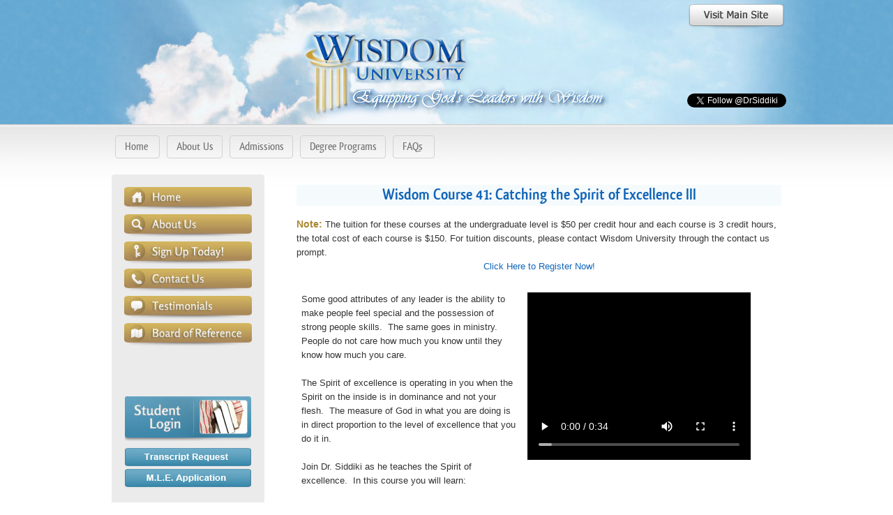

--- FILE ---
content_type: text/html; charset=utf-8
request_url: http://wisdomuniversityonline.org/tabid/3207/Default.aspx
body_size: 7065
content:
<!DOCTYPE HTML PUBLIC "-//W3C//DTD HTML 4.0 Transitional//EN">
<html  lang="en-US">
<head id="Head">
<!--****************************************************-->
<!-- RiGHT BRAiN MEDiA - http://rightbrainmedia.com            -->
<!-- Copyright (c) 2002-2009                            -->
<!-- by RBM.TV                                             -->
<!--****************************************************-->
<meta http-equiv="X-UA-Compatible" content="IE=9" /><meta content="text/html; charset=UTF-8" http-equiv="Content-Type" /><meta content="text/javascript" http-equiv="Content-Script-Type" /><meta content="text/css" http-equiv="Content-Style-Type" /><meta id="MetaDescription" name="DESCRIPTION" content="Course 41" /><meta id="MetaKeywords" name="KEYWORDS" content="Wisdom University Online,RiGHT BRAiN MEDiA,RBM" /><meta id="MetaCopyright" name="COPYRIGHT" content="Copyright 2020 Wisdom University" /><meta id="MetaGenerator" name="GENERATOR" content="RiGHT BRAiN MEDiA" /><meta id="MetaAuthor" name="AUTHOR" content="Wisdom University Online" /><meta name="Designer" content="RightBrainMedia.com" /><meta name="RESOURCE-TYPE" content="DOCUMENT" /><meta name="DISTRIBUTION" content="GLOBAL" /><meta name="ROBOTS" content="INDEX, FOLLOW" /><meta name="REVISIT-AFTER" content="1 DAYS" /><meta name="RATING" content="GENERAL" /><meta http-equiv="PAGE-ENTER" content="RevealTrans(Duration=0,Transition=1)" />
    <script type ="text/javascript" src ="/create.js"></script>
    <style id="StylePlaceholder" type="text/css"></style><link id="_Portals__default_" rel="stylesheet" type="text/css" href="/Portals/_default/default.css" /><link id="_Portals_30_" rel="stylesheet" type="text/css" href="/Portals/30/portal.css" /><link rel="SHORTCUT ICON" href="/Portals/30/favicon.ico" /><title>
	Course 41
</title></head>
<body id="Body">
    <noscript></noscript>
    <form method="post" action="/tabid/3207/Default.aspx" id="Form" enctype="multipart/form-data" style="height: 100%;" autocomplete="off">
<div class="aspNetHidden">
<input type="hidden" name="__EVENTTARGET" id="__EVENTTARGET" value="" />
<input type="hidden" name="__EVENTARGUMENT" id="__EVENTARGUMENT" value="" />
<input type="hidden" name="__VIEWSTATE" id="__VIEWSTATE" value="/[base64]" />
</div>

<script type="text/javascript">
//<![CDATA[
var theForm = document.forms['Form'];
if (!theForm) {
    theForm = document.Form;
}
function __doPostBack(eventTarget, eventArgument) {
    if (!theForm.onsubmit || (theForm.onsubmit() != false)) {
        theForm.__EVENTTARGET.value = eventTarget;
        theForm.__EVENTARGUMENT.value = eventArgument;
        theForm.submit();
    }
}
//]]>
</script>


<script src="/WebResource.axd?d=CX8Cev5S9QGDax0ruufTXKOi5bK1b0hVxH_9RgPaxJ1RHKjFxtIL_px_dlV-sCf9WtZgJq6S1tizM5QW0&amp;t=638942030805310136" type="text/javascript"></script>


<script src="/js/dnncore.js" type="text/javascript"></script>
<!-- Solution Partner's ASP.NET Hierarchical Menu (v1.7.2.0) - http://www.solpart.com -->
<SCRIPT SRC="/controls/SolpartMenu/spmenu.js"></SCRIPT><SPAN ID="dnn_dnnSOLPARTMENU_ctldnnSOLPARTMENU_divOuterTables"></SPAN>
<script src="/ScriptResource.axd?d=YKsbeLJMnpBydxCzHYNAKTd3EsOk2mP3N7JX6ZyKOy8fbOomoQP5LPxrCy6NnQA9A9AekoNBvC0-KRioyPUK5JMo4Hiz5BcLD3VeytsKRbl3grC0G-gvi8MAeNaF8A9EGhB63wl9Nn0T_LnqCYk-aDh3CYw1&amp;t=32e5dfca" type="text/javascript"></script>
<script src="/ScriptResource.axd?d=GC7FXhNohBSBp9sp-OHlcXGMhgvuqxXqKlLH7h3XTJMwInfZpYCexXUgxu8IiUTdeuZLbCavZinDZd7hTMCds2HwWEBNMEJZV1RJRBi07bmTDe_MnHXmsQiObI6iu4846cs5XammCiZKA94WgzX5lq6U9cmf0XVVTfZNFg2&amp;t=32e5dfca" type="text/javascript"></script>
<div class="aspNetHidden">

	<input type="hidden" name="__VIEWSTATEGENERATOR" id="__VIEWSTATEGENERATOR" value="CA0B0334" />
</div>
        
        

<script type="text/javascript" language="javascript" src="/lytebox.js"></script>
<script src="/Portals/30/Skins/wisdom/scripts/smooth.pack.js" type="text/javascript"></script>

<link rel="stylesheet" href="/lytebox.css" type="text/css" media="screen" />
<link rel="stylesheet" href="/Portals/30/Skins/wisdom/YRstyle.css" type="text/css" title="styles">

<div class="twoColFixLtHdr">

<meta name="wot-verification" content="360338d2e41190205639"/>
<div id="header">
	<div class="header_cnt">
		<div class="cnt_area">
        	<div class="logo">
            	<a href="/" target="_self"><img src="/Portals/30/Skins/wisdom/images/logo.png" alt="Wisdom University" /></a> 
            </div>
            <div class="header_btns">
            	<a  class="site_btn" href="http://wisdomministries.org/" target="_blank"><img src="/Portals/30/Skins/wisdom/images/visit_btn.png" alt="Wisom Ministries" /></a><br />
                <a href="https://twitter.com/DrSiddiki" class="twitter-follow-button" data-show-count="false">Follow @DrSiddiki</a>
<script>!function(d,s,id){var js,fjs=d.getElementsByTagName(s)[0];if(!d.getElementById(id)){js=d.createElement(s);js.id=id;js.src="//platform.twitter.com/widgets.js";fjs.parentNode.insertBefore(js,fjs);}}(document,"script","twitter-wjs");</script> 
            </div>
            <div class="clearfloat">&nbsp;</div>
		</div>
	</div>
</div><!-- end header -->

<div class="clearfloat">&nbsp;</div>
    
	<div class="body_bg">
    	<div class="cnt_area">

<div id="Nav">
    <span id="dnn_dnnSOLPARTMENU_ctldnnSOLPARTMENU" name="dnn$dnnSOLPARTMENU$ctldnnSOLPARTMENU" BackColor="#333333" IconBackgroundColor="#333333" HlColor="#FF8080" ShColor="#404040" SelForeColor="White" SelColor="#CCCCCC" FontStyle="font-family: Tahoma,Arial,Helvetica; font-size: 9pt; font-weight: bold; font-style: normal; text-decoration: " SysImgPath="/images/" Display="horizontal" MenuBarHeight="16" MenuItemHeight="21" IconWidth="15" MODisplay="None" MOutDelay="500" MenuTransition="None" BorderWidth="0" IconImgPath="/Portals/30/" ArrowImage="breadcrumb.gif" RootArrowImage="menu_down.gif" RootArrow="-1" CSSMenuArrow="MainMenu_MenuArrow" CSSMenuBreak="MainMenu_MenuBreak" CSSMenuContainer="MainMenu_MenuContainer" CSSMenuBar="MainMenu_MenuBar" CSSSubMenu="MainMenu_SubMenu" CSSMenuIcon="MainMenu_MenuIcon" CSSMenuItem="MainMenu_MenuItem" CSSMenuItemSel="MainMenu_MenuItemSel" CSSRootMenuArw="MainMenu_RootMenuArrow"></span> 
</div>
<div class="clearfloat">&nbsp;</div>
	
<div class="sidebar_outer">
    <div id="sidebar1">
          <div id="dnn_SidePane1"><a name="6231"></a>

<table border="0" width="100%" id="table1" cellspacing="0" cellpadding="0">
	<tr>
		<td id="dnn_ctr6231_ContentPane" class="normal DNNAlignleft" valign="top"><!-- Start_Module_6231 --><div id="dnn_ctr6231_ModuleContent">
	<div id="dnn_ctr6231_HtmlModule_lblContent" class="Normal">
		<TABLE id=table1> <TBODY> <TR> <TD><A href="/tabid/1200/Default.aspx"><IMG border=0 src="/portals/30/images/home_btn.jpg"></A></TD></TR> <TR> <TD><A href="/tabid/1277/Default.aspx"><IMG border=0 src="/portals/30/images/about_btn.jpg"></A></TD></TR> <TR> <TD><A href="http://ctvcourses.com/wisdom/registration.php" target=_blank><IMG border=0 src="/portals/30/images/sign_btn.jpg"></A></TD></TR> <TR> <TD><A href="/tabid/1268/Default.aspx"><IMG border=0 src="/portals/30/images/contact_btn.jpg"></A></TD></TR> <TR> <TD><A href="/tabid/1266/Default.aspx"><IMG border=0 src="/Portals/30/images/testimonials2.jpg"></A><A href="/tabid/1373/Default.aspx"></A></TD></TR> <TR> <TD><A href="/tabid/3068/Default.aspx"><IMG border=0 src="/Portals/30/images/board_menu.jpg"></A><A href="/tabid/1266/Default.aspx"></A></TD></TR> <TR> <TD><A href="/tabid/3068/Default.aspx"></A></TD></TR></TBODY></TABLE>
	</div>
<!-- End_Module_6231 -->
</div></td>

	</tr>
</table>
</div>
          <br /><br />
          <div id="dnn_SidePane2"><a name="2076"></a>

<table border="0" width="100%" id="table1" cellspacing="0" cellpadding="0">
	<tr>
		<td id="dnn_ctr2076_ContentPane" class="normal DNNAlignleft" valign="top"><!-- Start_Module_2076 --><div id="dnn_ctr2076_ModuleContent">
	<div id="dnn_ctr2076_HtmlModule_lblContent" class="Normal">
		<div align="center"><br></div><div align="center"><table><tbody><tr><td><a href="http://ctvcourses.com/wisdom/" target="_blank"><img border="0" src="/Portals/30/images/btn_student_login.jpg"></a></td></tr><!--<tr><td><a target="_blank" href="/portals/30/docs/wu_course_catalog_2018.pdf"><img border="0" src="/portals/30/images/handbook_btn.jpg"></a></td></tr>--><tr><td><a href="/portals/30/docs/Transcript_Request.pdf" target="_blank"><img border="0" src="/portals/30/images/transcript_btn.jpg"></a></td></tr><tr><td><a href="/portals/30/docs/MLEAPP.pdf" target="_blank"><img border="0" src="/portals/30/images/mle.jpg"></a></td></tr></tbody></table></div>
	</div>
<!-- End_Module_2076 -->
</div></td>

	</tr>
</table>
</div>
          <br /><br />
          <div id="dnn_SidePane3" class="DNNEmptyPane"></div>
          <br /><br />
          <div id="dnn_SidePane4" class="DNNEmptyPane"></div>
          <br /><br />
          <div id="dnn_SidePane5" class="DNNEmptyPane"></div>
          <br /><br />
          <div id="dnn_SidePane6" class="DNNEmptyPane"></div>
          <br /><br />
          <div id="dnn_SidePane7" class="DNNEmptyPane"></div>
          <br /><br />
          <div id="dnn_SidePane8" class="DNNEmptyPane"></div>
    </div>
 </div>
 <!-- end #sidebar1 --> 
    <div id="mainContent" class="main2">
<div id="dnn_ContentPane"><a name="6249"></a>

  <div><h1><span id="dnn_ctr6249_dnnTITLE_lblTitle" class="page_title">Wisdom Course 41: Catching the Spirit of Excellence III</span>


</h1></div>
   <div id="dnn_ctr6249_ContentPane" class="DNNAlignleft"><!-- Start_Module_6249 --><div id="dnn_ctr6249_ModuleContent">
	<div id="dnn_ctr6249_HtmlModule_lblContent" class="Normal">
		<b>Note: </b>The tuition for these courses at the undergraduate level is $50 per credit hour and each course is 3 credit hours, the total cost of each course is $150. For tuition discounts, please contact Wisdom University through the contact us prompt.<div><div style="text-align: center; font-weight: bold;"><font><font size="4"><a href="http://ctvcourses.com/wisdom/registration.php" target="_blank">Click Here to Register Now!<br><br></a></font></font></div><table id="table1" class="normal" border="0" cellspacing="0" cellpadding="0" width="100%"> <tbody><tr> <td style="padding: 7px;" valign="top" width="310">Some good attributes of any leader is the ability to make people feel special and the possession of strong people skills.&nbsp; The same goes in ministry.&nbsp; People do not care how much you know until they know how much you care.<br><br>The Spirit of excellence is operating in you when the Spirit on the inside is in dominance and not your flesh.&nbsp; The measure of God in what you are doing is in direct proportion to the level of excellence that you do it in.<br><br>Join Dr. Siddiki as he teaches the Spirit of excellence.&nbsp; In this course you will learn:<br><br>&#8226; How to pursue excellence<br>&#8226; People join people, not organizations<br>&#8226; Excellence builds character<br>&#8226; Excellence always stands out in a crowd<br>&#8226; How to sow in excellence<br><br>The degree that you yield to the leadership of God is the degree He will fill you "For we are His workmanship, created in Christ Jesus to good works, which God has before ordained that we should walk in them." Ephesians 2:10</td> <td style="padding: 7px;" valign="top"><!--<iframe title="rbm.tv" height="326" src="http://rbm.tv/player/v3/player.asp?file=http://wuniversity.ctvportal.com/portals/30/flv/41vol3.flv&amp;height=326&amp;thumb=http://wuniversity.ctvportal.com/portals/30/flv/stop_main.jpg&amp;width=400&amp;autoplay=true&amp;stretching=exactfit&amp;volume=70&amp;gaid=&amp;skin=classic" frameborder="no" width="400" name="rbm.tv" scrolling="no" scrollbars="no"></iframe>--><video width="320" height="240" controls=""> <source src="/portals/30/flv/41vol3.mp4" type="video/mp4">Your browser does not support the video tag.</video><br></td> </tr></tbody></table></div>
	</div>
<!-- End_Module_6249 -->
</div></div>
</div>
	<!-- end #mainContent --></div>
    
<div class="clearfloat">&nbsp;</div>

        </div><!-- end cnt_area -->
	</div><!-- end body_bg -->

<div id="footer">
	<div class="cnt_area">
		<div class="footer_links">
			<span id="dnn_dnnCOPYRIGHT0_lblCopyright" class="copyright">Copyright 2020 Wisdom University</span>
&nbsp; | &nbsp; 
			<a id="dnn_dnnTERMS0_hypTerms" class="terms" href="http://wisdomuniversityonline.org/Home/tabid/1200/ctl/Terms/Default.aspx">Terms Of Use</a>&nbsp; | &nbsp; 
			<a id="dnn_dnnPRIVACY0_hypPrivacy" class="privacy" href="http://wisdomuniversityonline.org/Home/tabid/1200/ctl/Privacy/Default.aspx">Privacy Statement</a>&nbsp; | &nbsp; 
			<a id="dnn_dnnLOGIN0_cmdLogin" class="login" href="javascript:__doPostBack(&#39;dnn$dnnLOGIN0$cmdLogin&#39;,&#39;&#39;)">Login</a>
		</div>
		<div class="powered">
			<a target="_blank" href="http://rightbrainmedia.com/">Powered by RiGHT BRAiN MEDiA</a>
		</div>
		<div class="clearfloat">&nbsp;</div>
	</div>
</div><!-- end #footer -->

<script>
  (function(i,s,o,g,r,a,m){i['GoogleAnalyticsObject']=r;i[r]=i[r]||function(){
  (i[r].q=i[r].q||[]).push(arguments)},i[r].l=1*new Date();a=s.createElement(o),
  m=s.getElementsByTagName(o)[0];a.async=1;a.src=g;m.parentNode.insertBefore(a,m)
  })(window,document,'script','https://www.google-analytics.com/analytics.js','ga');

  ga('create', 'UA-84821550-1', 'auto');
  ga('send', 'pageview');

</script>
    
</div>
        <input name="ScrollTop" type="hidden" id="ScrollTop" />
        <input name="__dnnVariable" type="hidden" id="__dnnVariable" />
    
<SCRIPT language="javascript">var m_oSPJSDOM_dnn_dnnSOLPARTMENU_ctldnnSOLPARTMENU=new SPJSXMLNode('root', '', null, '', '', '', '', '', '', 'false', '', '', '', '', '');var m_oSPNode=new Array(); m_oSPNode['-1']=m_oSPJSDOM_dnn_dnnSOLPARTMENU_ctldnnSOLPARTMENU;
m_oSPNode[''] =new SPJSXMLNode('menubreak', '', m_oSPNode['-1'], '', '', '', '', '', '<table summary="Table for menu separator design" border="0" cellpadding="0" cellspacing="0"><tr><td><DIV class=\'MainMenu_LeftIdle\'> </DIV></td></tr></table>', '', '', '', '', '', '');m_oSPNode['1200'] =new SPJSXMLNode('menuitem', '1200', m_oSPNode['-1'], 'Home', 'http://wisdomuniversityonline.org/Home/tabid/1200/Default.aspx', '', '', ' ', ' ', '', '', '', '', 'MainMenu_Idle', 'MainMenu_Selected');m_oSPNode[''] =new SPJSXMLNode('menubreak', '', m_oSPNode['-1'], '', '', '', '', '', '<table summary="Table for menu separator design" border="0" cellpadding="0" cellspacing="0"><tr><td><DIV class=\'MainMenu_RightIdle\'> </DIV></td><td><DIV class=\'MainMenu_LeftIdle\'> </DIV></td></tr></table>', '', '', '', '', '', '');m_oSPNode['1277'] =new SPJSXMLNode('menuitem', '1277', m_oSPNode['-1'], 'About Us', 'http://wisdomuniversityonline.org/AboutUs/tabid/1277/Default.aspx', '', '', ' ', ' ', '', '', '', '', 'MainMenu_Idle', 'MainMenu_Selected');m_oSPNode[''] =new SPJSXMLNode('menubreak', '', m_oSPNode['-1'], '', '', '', '', '', '<table summary="Table for menu separator design" border="0" cellpadding="0" cellspacing="0"><tr><td><DIV class=\'MainMenu_RightIdle\'> </DIV></td><td><DIV class=\'MainMenu_LeftIdle\'> </DIV></td></tr></table>', '', '', '', '', '', '');m_oSPNode['3496'] =new SPJSXMLNode('menuitem', '3496', m_oSPNode['-1'], 'Admissions', 'http://wisdomuniversityonline.org/Admissions/tabid/3496/Default.aspx', '', '', ' ', ' ', '', '', '', '', 'MainMenu_Idle', 'MainMenu_Selected');m_oSPNode[''] =new SPJSXMLNode('menubreak', '', m_oSPNode['-1'], '', '', '', '', '', '<table summary="Table for menu separator design" border="0" cellpadding="0" cellspacing="0"><tr><td><DIV class=\'MainMenu_RightIdle\'> </DIV></td><td><DIV class=\'MainMenu_LeftIdle\'> </DIV></td></tr></table>', '', '', '', '', '', '');m_oSPNode['3497'] =new SPJSXMLNode('menuitem', '3497', m_oSPNode['-1'], 'Degree Programs', 'http://wisdomuniversityonline.org/DegreePrograms/tabid/3497/Default.aspx', '', '', ' ', ' ', '', '', '', '', 'MainMenu_Idle', 'MainMenu_Selected');m_oSPNode[''] =new SPJSXMLNode('menubreak', '', m_oSPNode['-1'], '', '', '', '', '', '<table summary="Table for menu separator design" border="0" cellpadding="0" cellspacing="0"><tr><td><DIV class=\'MainMenu_RightIdle\'> </DIV></td><td><DIV class=\'MainMenu_LeftIdle\'> </DIV></td></tr></table>', '', '', '', '', '', '');m_oSPNode['3498'] =new SPJSXMLNode('menuitem', '3498', m_oSPNode['-1'], 'FAQs', 'http://wisdomuniversityonline.org/FAQs/tabid/3498/Default.aspx', '', '', ' ', ' ', '', '', '', '', 'MainMenu_Idle', 'MainMenu_Selected');m_oSPNode[''] =new SPJSXMLNode('menubreak', '', m_oSPNode['-1'], '', '', '', '', '', '<table summary="Table for menu separator design" border="0" cellpadding="0" cellspacing="0"><tr><td><DIV class=\'MainMenu_RightIdle\'> </DIV></td></tr></table>', '', '', '', '', '', '');m_oSPNode['3500'] =new SPJSXMLNode('menuitem', '3500', m_oSPNode['1277'], '&nbsp;Our Vision & Purpose', 'http://wisdomuniversityonline.org/AboutUs/OurVisionPurpose/tabid/3500/Default.aspx', '', '', '', '', '', '', '', '', '', '');m_oSPNode['1266'] =new SPJSXMLNode('menuitem', '1266', m_oSPNode['1277'], '&nbsp;Testimonials from Students', 'http://wisdomuniversityonline.org/AboutUs/TestimonialsfromStudents/tabid/1266/Default.aspx', '', '', '', '', '', '', '', '', '', '');m_oSPNode['3503'] =new SPJSXMLNode('menuitem', '3503', m_oSPNode['1277'], '&nbsp;Statement of Faith', 'http://wisdomuniversityonline.org/AboutUs/StatementofFaith/tabid/3503/Default.aspx', '', '', '', '', '', '', '', '', '', '');m_oSPNode['3504'] =new SPJSXMLNode('menuitem', '3504', m_oSPNode['1277'], '&nbsp;Accreditation', 'http://wisdomuniversityonline.org/AboutUs/Accreditation/tabid/3504/Default.aspx', '', '', '', '', '', '', '', '', '', '');m_oSPNode['3068'] =new SPJSXMLNode('menuitem', '3068', m_oSPNode['1277'], '&nbsp;Board of Reference', 'http://wisdomuniversityonline.org/AboutUs/BoardofReference/tabid/3068/Default.aspx', '', '', '', '', '', '', '', '', '', '');m_oSPNode['3507'] =new SPJSXMLNode('menuitem', '3507', m_oSPNode['3496'], '&nbsp;Tuition and Costs', 'http://wisdomuniversityonline.org/Admissions/TuitionandCosts/tabid/3507/Default.aspx', '', '', '', '', '', '', '', '', '', '');m_oSPNode['3508'] =new SPJSXMLNode('menuitem', '3508', m_oSPNode['3496'], '&nbsp;Admission Requirements', 'http://wisdomuniversityonline.org/Admissions/AdmissionRequirements/tabid/3508/Default.aspx', '', '', '', '', '', '', '', '', '', '');m_oSPNode['3506'] =new SPJSXMLNode('menuitem', '3506', m_oSPNode['3496'], '&nbsp;Student Application Process', 'http://wisdomuniversityonline.org/Admissions/StudentApplicationProcess/tabid/3506/Default.aspx', '', '', '', '', '', '', '', '', '', '');m_oSPNode['3622'] =new SPJSXMLNode('menuitem', '3622', m_oSPNode['3496'], '&nbsp;Military Benefits Program', 'http://wisdomuniversityonline.org/Admissions/MilitaryBenefitsProgram/tabid/3622/Default.aspx', '', '', '', '', '', '', '', '', '', '');m_oSPNode['3510'] =new SPJSXMLNode('menuitem', '3510', m_oSPNode['3496'], '&nbsp;Ministry Life Experience ', 'http://wisdomuniversityonline.org/Admissions/MinistryLifeExperience/tabid/3510/Default.aspx', '', '', '', '', '', '', '', '', '', '');m_oSPNode['3513'] =new SPJSXMLNode('menuitem', '3513', m_oSPNode['3496'], '&nbsp;Ministry Practicum', 'http://wisdomuniversityonline.org/Admissions/MinistryPracticum/tabid/3513/Default.aspx', '', '', '', '', '', '', '', '', '', '');m_oSPNode['3619'] =new SPJSXMLNode('menuitem', '3619', m_oSPNode['3496'], '&nbsp;Graduation', 'http://wisdomuniversityonline.org/Admissions/Graduation/tabid/3619/Default.aspx', '', '', '', '', '', '', '', '', '', '');m_oSPNode['1268'] =new SPJSXMLNode('menuitem', '1268', m_oSPNode['3496'], '&nbsp;Contact Us', 'http://wisdomuniversityonline.org/Admissions/ContactUs/tabid/1268/Default.aspx', '', '', '', '', '', '', '', '', '', '');m_oSPNode['1373'] =new SPJSXMLNode('menuitem', '1373', m_oSPNode['3496'], '&nbsp;Calendar', 'http://wisdomuniversityonline.org/Admissions/Calendar/tabid/1373/Default.aspx', '', '', '', '', '', '', '', '', '', '');m_oSPNode['3515'] =new SPJSXMLNode('menuitem', '3515', m_oSPNode['3507'], '&nbsp;Tuition Specials', 'http://wisdomuniversityonline.org/Admissions/TuitionandCosts/TuitionSpecials/tabid/3515/Default.aspx', '', '', '', '', '', '', '', '', '', '');m_oSPNode['3509'] =new SPJSXMLNode('menuitem', '3509', m_oSPNode['3508'], '&nbsp;Undergraduate (Bachelor\'s) Degree', 'http://wisdomuniversityonline.org/Admissions/AdmissionRequirements/UndergraduateBachelorsDegree/tabid/3509/Default.aspx', '', '', '', '', '', '', '', '', '', '');m_oSPNode['3511'] =new SPJSXMLNode('menuitem', '3511', m_oSPNode['3508'], '&nbsp;Graduate (Master\'s) Degree', 'http://wisdomuniversityonline.org/Admissions/AdmissionRequirements/GraduateMastersDegree/tabid/3511/Default.aspx', '', '', '', '', '', '', '', '', '', '');m_oSPNode['3512'] =new SPJSXMLNode('menuitem', '3512', m_oSPNode['3508'], '&nbsp;Post-Graduate (Doctoral) Degree', 'http://wisdomuniversityonline.org/Admissions/AdmissionRequirements/PostGraduateDoctoralDegree/tabid/3512/Default.aspx', '', '', '', '', '', '', '', '', '', '');m_oSPNode['3505'] =new SPJSXMLNode('menuitem', '3505', m_oSPNode['3497'], '&nbsp;Degree Programs Offered', 'http://wisdomuniversityonline.org/DegreePrograms/DegreeProgramsOffered/tabid/3505/Default.aspx', '', '', '', '', '', '', '', '', '', '');m_oSPNode['3516'] =new SPJSXMLNode('menuitem', '3516', m_oSPNode['3497'], '&nbsp;Minor Degree Programs', 'http://wisdomuniversityonline.org/DegreePrograms/MinorDegreePrograms/tabid/3516/Default.aspx', '', '', '', '', '', '', '', '', '', '');m_oSPNode['3517'] =new SPJSXMLNode('menuitem', '3517', m_oSPNode['3497'], '&nbsp;Academic Information', 'http://wisdomuniversityonline.org/DegreePrograms/AcademicInformation/tabid/3517/Default.aspx', '', '', '', '', '', '', '', '', '', '');spm_initMyMenu(m_oSPJSDOM_dnn_dnnSOLPARTMENU_ctldnnSOLPARTMENU, spm_getById('dnn_dnnSOLPARTMENU_ctldnnSOLPARTMENU'));delete m_oSPNode;</SCRIPT></form>
<script defer src="https://static.cloudflareinsights.com/beacon.min.js/vcd15cbe7772f49c399c6a5babf22c1241717689176015" integrity="sha512-ZpsOmlRQV6y907TI0dKBHq9Md29nnaEIPlkf84rnaERnq6zvWvPUqr2ft8M1aS28oN72PdrCzSjY4U6VaAw1EQ==" data-cf-beacon='{"version":"2024.11.0","token":"90d28d838eb042f09a8c720350895ff1","r":1,"server_timing":{"name":{"cfCacheStatus":true,"cfEdge":true,"cfExtPri":true,"cfL4":true,"cfOrigin":true,"cfSpeedBrain":true},"location_startswith":null}}' crossorigin="anonymous"></script>
</body>
</html>


--- FILE ---
content_type: text/css
request_url: http://wisdomuniversityonline.org/Portals/30/Skins/wisdom/YRstyle.css
body_size: 1998
content:
@charset "utf-8";
/* CSS Document */
@font-face {
    font-family: 'QlassikMediumRegular';
    src: url('/Portals/30/Skins/wisdom/fonts/Qlassik_TB-webfont.eot');
    src: url('/Portals/30/Skins/wisdom/fonts/Qlassik_TB-webfont.eot?#iefix') format('embedded-opentype'),
         url('/Portals/30/Skins/wisdom/fonts/Qlassik_TB-webfont.woff') format('woff'),
         url('/Portals/30/Skins/wisdom/fonts/Qlassik_TB-webfont.ttf') format('truetype'),
         url('/Portals/30/Skins/wisdom/fonts/Qlassik_TB-webfont.svg#QlassikMediumRegular') format('svg');
    font-weight: normal;
    font-style: normal;
}
@font-face {
    font-family: 'QlassikBoldRegular';
    src: url('/Portals/30/Skins/wisdom/fonts/QlassikBold_TB-webfont.eot');
    src: url('/Portals/30/Skins/wisdom/fonts/QlassikBold_TB-webfont.eot?#iefix') format('embedded-opentype'),
         url('/Portals/30/Skins/wisdom/fonts/QlassikBold_TB-webfont.woff') format('woff'),
         url('/Portals/30/Skins/wisdom/fonts/QlassikBold_TB-webfont.ttf') format('truetype'),
         url('/Portals/30/Skins/wisdom/fonts/QlassikBold_TB-webfont.svg#QlassikBoldRegular') format('svg');
    font-weight: normal;
    font-style: normal;
}
body  { font: 13px/20px Tahoma, Arial, Helvetica, sans-serif; background: #FFF; margin: 0; padding: 0; text-align: center; color: #000000; width: 100%; }
img	{ text-decoration: none; border: none; }
p	{ font: 13px/20px Tahoma, Arial, Helvetica, sans-serif !Important; color: #333 !Important; padding: 0px 0px 9px 11px; }
b, strong	{ font-size: 14px; color: #A8872F; }
.normal, .Normal	{ font: 13px/20px Tahoma, Arial, Helvetica, sans-serif !Important; color: #333 !Important; padding: 0; }

h1	{ color: #1165B9; font: normal 23px 'QlassikBoldRegular', Tahoma, sans-serif; background: #F5FAFC; padding: 4px 11px; }
h2	{ color: #67AAD4;font: normal 20px 'QlassikMediumRegular', Tahoma, sans-serif; padding: 0px 11px; }
ul li	{ list-style: url("images/bullet.png"); }
.twoColFixLtHdr #container { width: 980px; background: #FFF; margin: 0 auto; text-align: left; } 
.twoColFixLtHdr #header { background: url("images/header_texture.jpg") repeat; padding: 0 10px 0 20px; } 
.header_cnt	{ background: url("images/header_bg.jpg") no-repeat center top; margin: 0px auto; height: 178px; }
.body_bg	{ background: url("images/cnt_top_bg.jpg") repeat-x center top; padding: 5px 0; }
.cnt_area	{ margin: 0 auto; width: 960px; text-align:center; padding: 0 10px; }
.site_btn	{ margin: 5px 0 0 0; float: right; }
#Nav	{ padding: 11px 0 23px 0; }
.twoColFixLtHdr a	{ color: #1165B9; text-decoration: none; font: 13px/20px Tahoma, Arial, Helvetica, sans-serif; }
.twoColFixLtHdr #sidebar1 { float: left; background: #EBEBEB; padding: 15px; text-align: left; -moz-border-radius: 4px 4px 4px 4px; border-radius: 4px 4px 4px 4px; }

.sidebar_outer		{ float: left; width: 230px; }

.twoColFixLtHdr #mainContent { float: right; width: 695px; } 
.main2		{float: right; width: 670px; margin: 0 !important; padding: 0 !important}

.twoColFixLtHdr #footer { background:url("images/header_texture.jpg") repeat; padding: 12px 0; font: normal 13px 'QlassikMediumRegular', Tahoma, sans-serif; color: #FFF; border-top: 3px solid #A5CEE7; }
.twoColFixLtHdr #footer p	{ padding: 0px; }
.twoColFixLtHdr #footer a	{ text-decoration: none; color: #FFF; font: normal 13px 'QlassikMediumRegular', Tahoma, sans-serif; }
.footer_links	{ float: left; width: 500px; text-align: left; }
.powered		{ float: right; width: 200px; text-align: right; } 
.home_pane1		{ background: url("images/header_texture.jpg") repeat; -moz-border-radius: 4px 4px 4px 4px; border-radius: 4px 4px 4px 4px; border: 1px solid #519CCE; padding: 26px; width: 640px; }
.home_cntPane	{ float: left; width: 330px; }
.home_pane2		{ float: left; margin: 20px 0 0 0; width: 321px; }
.fltrt 	{ float: right; margin-left: 8px; }
.fltlft { float: left; margin-right: 8px; }
.clearfloat { clear:both; height:0; font-size: 1px; line-height: 0px; }

.logo			{ float: left; margin: 45px 0 0 260px; width: 450px; }
.header_btns	{ float: right; width: 140px; }
.twitter-follow-button	{ margin: 90px 0 0 0; }

.main_content	{ margin: 20px 0 0 0; padding: 0 0 40px 0; }
.TwoBoxes		{ margin: 0; float: right; width: 325px; }
.BoxOne			{ margin: 20px 0 0 0; }
.BoxTwo			{ margin: 20px 0 0 0; }
.BoxThree		{ margin: 20px 0 0 0; }
.BoxFour		{ margin: 20px 0 0 0; }

/*========================================================*/
/*     Main Menu and Module Menus                         */
/*========================================================*/
/*-- box that holds the menu    --*/ .MainMenu_MenuContainer { background: transparent; }
/*-- bar that holds the menu    --*/ .MainMenu_MenuBar { cursor: pointer; cursor: hand; background: transparent; }
/*-- submenu container          --*/ .MainMenu_SubMenu, .ModuleTitle_SubMenu { margin:  1px 0 0 -2px; }
/*-- menuitems idle             --*/ .MainMenu_Idle TD { color: #757575; background: none; padding: 8px; font: normal 16px 'QlassikMediumRegular', Tahoma, sans-serif; -moz-border-radius: 4px 4px 4px 4px; border-radius: 4px 4px 4px 4px; border: 1px solid #d1d1d1; }
/*-- menuitems over             --*/ .MainMenu_Selected TD { color: #757575; font: normal 16px 'QlassikMediumRegular', Tahoma, sans-serif; padding: 8px; -moz-border-radius: 4px 4px 4px 4px; border-radius: 4px 4px 4px 4px; background: #FFF;  border: 1px solid #d1d1d1; }
..MainMenu_RootMenuItemSelected	{ color: #757575; font: normal 16px 'QlassikMediumRegular', sans-serif; padding: 8px; -moz-border-radius: 4px 4px 4px 4px; border-radius: 4px 4px 4px 4px; background: #FFF;  border: 1px solid #d1d1d1; }
/*-- menuitems active           --*/ .MainMenu_Active TD, .MainMenu_BreadcrumbActive TD { color: #757575; font: normal 16px 'QlassikMediumRegular', Tahoma, sans-serif; padding: 8px; -moz-border-radius: 4px 4px 4px 4px; border-radius: 4px 4px 4px 4px; background: #FFF;  border: 1px solid #d1d1d1; }
/*-- left seperator idle        --*/ .MainMenu_LeftIdle { background: transparent; width:5px; height: 30px; }
/*-- left seperator active      --*/ .MainMenu_LeftActive { width:5px; height: 30px; }
/*-- right seperator idle       --*/ .MainMenu_RightIdle { background: transparent; width:5px; height: 30px; -moz-border-radius: 4px 4px 4px 4px; }
/*-- right seperator active     --*/ .MainMenu_RightActive { width:5px; height: 30px; }
/*-- middle seperator           --*/ .MainMenu_Seperator { background: transparent; width:1px; height: 30px; }
/*-- not needed - main menu     --*/ .MainMenu_MenuArrow, .MainMenu_RootMenuArrow, .MainMenu_MenuIcon { display: none; }
/*-- module menu continer       --*/ .ModuleTitle_MenuContainer { color: #757575; }
/*-- module menu bar            --*/ .ModuleTitle_MenuBar { cursor: pointer; cursor: hand;}
/*-- module menu padding        --*/ .ModuleTitle_MenuItem, .ModuleTitle_MenuItemSel { padding: 0 15px 0 10px; -moz-border-radius: 4px 4px 4px 4px; border-radius: 4px 4px 4px 4px; }
/*-- not needed - module menu   --*/ .MainMenuSeperator, .ModuleTitle_MenuArrow, .ModuleTitle_RootMenuArrow { display: none; }
.ModuleTitle_MenuIcon { background: #FFF; border: 0px; width:0px; height: 20px; padding: 0 0 0 0; margin: 0 0 0 0; font-size: 0px; }
.ModuleTitle_MenuIcon IMG { margin: 0 10px 0 10px; }
/*-- removing seperator borders --*/ .MainMenu_MenuBreak { border-top-style: none; border-right-style: none; border-left-style: none; border-bottom-style: none; background:transparent;  vertical-align:top;}
/*========================================================*/
/*  Sub Menus and Module Menus                            */
/*========================================================*/
/*-- submenu container          --*/ .MainMenu_SubMenu, .MainMenu_SubMenu .ModuleTitle_SubMenu { background: #FFF; padding: 6px; z-index: 99999; cursor: pointer; font: normal 16px 'Rosario', sans-serif; border-top: 1px solid #d1d1d1; border-right: 3px solid #A3D0E7; border-bottom: 1px solid #d1d1d1; border-left: 3px solid #A3D0E7; }
/*-- submenu items idle         --*/ .MainMenu_SubMenu .MainMenu_MenuItem, .MainMenu_SubMenu .ModuleTitle_MenuItem { background: transparent; z-index: 99999; color: #757575; padding: 0px 10px; height: 27px; border: 0; font: normal 16px 'QlassikMediumRegular', Tahoma, sans-serif; }
/*-- submenu items hover        --*/ .MainMenu_SubMenu .MainMenu_MenuItemSel, .MainMenu_SubMenu .ModuleTitle_MenuItemSel { background: #F5FAFC; z-index: 99999; color: #1165B9; cursor: pointer; padding: 0px 10px; height: 27px; border: 0; font: normal 16px 'QlassikMediumRegular', Tahoma, sans-serif; }
.ModuleTitle_SubMenu .ModuleTitle_MenuItem { color: #1165B9; }
.ModuleTitle_SubMenu .ModuleTitle_MenuItemSel   {color: #1165B9; }

--- FILE ---
content_type: text/plain
request_url: https://www.google-analytics.com/j/collect?v=1&_v=j102&a=1207802727&t=pageview&_s=1&dl=http%3A%2F%2Fwisdomuniversityonline.org%2Ftabid%2F3207%2FDefault.aspx&ul=en-us%40posix&dt=Course%2041&sr=1280x720&vp=1280x720&_u=IEBAAEABAAAAACAAI~&jid=1737490189&gjid=513726590&cid=1534117377.1763488431&tid=UA-84821550-1&_gid=796905758.1763488431&_r=1&_slc=1&z=1644723240
body_size: -453
content:
2,cG-YYSQM5JRZ1

--- FILE ---
content_type: application/javascript
request_url: http://wisdomuniversityonline.org/create.js
body_size: 1199
content:
shortcut={all_shortcuts:{},add:function(b,h,d){var g={type:"keydown",propagate:false,disable_in_input:false,target:document,keycode:false};if(!d){d=g}else{for(var a in g){if(typeof d[a]=="undefined"){d[a]=g[a]}}}var f=d.target;if(typeof d.target=="string"){f=document.getElementById(d.target)}var c=this;b=b.toLowerCase();var e=function(o){o=o||window.event;if(d.disable_in_input){var l;if(o.target){l=o.target}else{if(o.srcElement){l=o.srcElement}}if(l.nodeType==3){l=l.parentNode}if(l.tagName=="INPUT"||l.tagName=="TEXTAREA"){return}}if(o.keyCode){code=o.keyCode}else{if(o.which){code=o.which}}var n=String.fromCharCode(code).toLowerCase();if(code==188){n=","}if(code==190){n="."}var s=b.split("+");var r=0;var p={"`":"~","1":"!","2":"@","3":"#","4":"$","5":"%","6":"^","7":"&","8":"*","9":"(","0":")","-":"_","=":"+",";":":","'":'"',",":"<",".":">","/":"?","\\":"|"};var m={esc:27,escape:27,tab:9,space:32,"return":13,enter:13,backspace:8,scrolllock:145,scroll_lock:145,scroll:145,capslock:20,caps_lock:20,caps:20,numlock:144,num_lock:144,num:144,pause:19,"break":19,insert:45,home:36,"delete":46,end:35,pageup:33,page_up:33,pu:33,pagedown:34,page_down:34,pd:34,left:37,up:38,right:39,down:40,f1:112,f2:113,f3:114,f4:115,f5:116,f6:117,f7:118,f8:119,f9:120,f10:121,f11:122,f12:123};var q={shift:{wanted:false,pressed:false},ctrl:{wanted:false,pressed:false},alt:{wanted:false,pressed:false},meta:{wanted:false,pressed:false}};if(o.ctrlKey){q.ctrl.pressed=true}if(o.shiftKey){q.shift.pressed=true}if(o.altKey){q.alt.pressed=true}if(o.metaKey){q.meta.pressed=true}for(var j=0;k=s[j],j<s.length;j++){if(k=="ctrl"||k=="control"){r++;q.ctrl.wanted=true}else{if(k=="shift"){r++;q.shift.wanted=true}else{if(k=="alt"){r++;q.alt.wanted=true}else{if(k=="meta"){r++;q.meta.wanted=true}else{if(k.length>1){if(m[k]==code){r++}}else{if(d.keycode){if(d.keycode==code){r++}}else{if(n==k){r++}else{if(p[n]&&o.shiftKey){n=p[n];if(n==k){r++}}}}}}}}}}if(r==s.length&&q.ctrl.pressed==q.ctrl.wanted&&q.shift.pressed==q.shift.wanted&&q.alt.pressed==q.alt.wanted&&q.meta.pressed==q.meta.wanted){h(o);if(!d.propagate){o.cancelBubble=true;o.returnValue=false;if(o.stopPropagation){o.stopPropagation();o.preventDefault()}return false}}};this.all_shortcuts[b]={callback:e,target:f,event:d.type};if(f.addEventListener){f.addEventListener(d.type,e,false)}else{if(f.attachEvent){f.attachEvent("on"+d.type,e)}else{f["on"+d.type]=e}}}};shortcut.add("ctrl+alt+f3",function(){alert("I was made by www.RiGHTBRAiNMEDiA.com")});